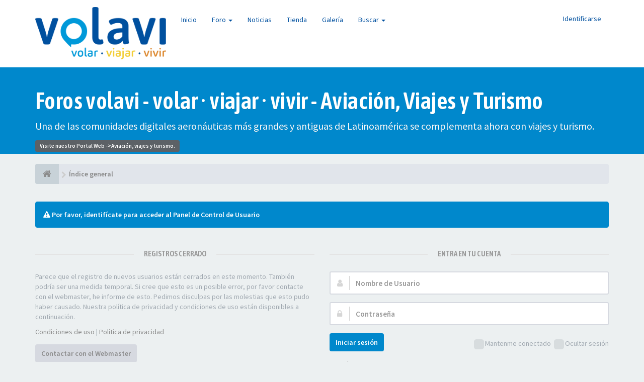

--- FILE ---
content_type: text/html; charset=UTF-8
request_url: https://volavi.co/foros/ucp.php?mode=terms8450b3f3f548e7cec06f5ed88d137c3b
body_size: 6445
content:
<!DOCTYPE html><html dir="ltr" lang="es"><head><meta charset="utf-8"><meta name="viewport" content="width=device-width, initial-scale=1.0"><meta name="designer" content="SiteSplat https://themeforest.net/user/themesplat/portfolio?ref=ThemeSplat"><meta content="Foros volavi - Aviación, Viajes y Turismo" property="og:site_name"><!-- Place favicon.ico and apple-touch-icon.png in the root directory --><title>Panel de Control de Usuario&nbsp;&#45;&nbsp;Identificarse&nbsp;&#45;&nbsp;Foros volavi - Aviación, Viajes y Turismo</title><!-- Google free font here --><link href='//fonts.googleapis.com/css?family=Source+Sans+Pro:400,600' rel='stylesheet'><link href='//fonts.googleapis.com/css?family=Asap+Condensed:600' rel='stylesheet'><!-- CSS files start here --><link href="https://volavi.co/foros/styles/FLATBOOTS/theme/stylesheet.css" rel="stylesheet">  <link href="https://volavi.co/foros/styles/FLATBOOTS/theme/custom.css" rel="stylesheet"><!-- CSS files stop here --><meta name="description" content="Foros de Aviación, Viajes y Turismo."><meta name="twitter:card" content="summary"><meta name="twitter:site" content="@volavico"><meta property="fb:app_id" content="3023759724408963"><meta property="og:site_name" content="Foros volavi - Aviación, Viajes y Turismo"><meta property="og:url" content="https://volavi.co/foros/ucp.php?mode=terms8450b3f3f548e7cec06f5ed88d137c3b"><meta property="og:type" content="website"><meta property="og:title" content="Identificarse"><meta property="og:description" content="Foros de Aviación, Viajes y Turismo."><meta property="og:image" content="https://volavi.co/foros/images/Avatar_volavi.png"><meta property="og:image:type" content="image/png"><meta property="og:image:width" content="285"><meta property="og:image:height" content="285"><script>;var boardurl='https://volavi.co/foros/';</script><!-- magic dust --><script src="//cdnjs.cloudflare.com/ajax/libs/headjs/1.0.3/head.load.min.js"></script><!-- Global site tag (gtag.js) - Google Analytics --><script async src="https://www.googletagmanager.com/gtag/js?id=UA-8855658-1"></script><script>;window.dataLayer=window.dataLayer||[];function gtag(){dataLayer.push(arguments)};gtag('js',new Date());gtag('config','UA-8855658-1');</script></head><body data-spy="scroll" data-target=".scrollspy" id="phpbb" class="section-ucp ltr "><header id="top" class="navbar navbar-inverse navbar-static-top flat-nav"><div class="container"><div class="navbar-header"><button data-target=".flat-nav-collapse" data-toggle="collapse" type="button" class="nav-tog lines-button x navbar-toggle neutro"><span class="sr-only sr-nav">Conmutación de Navegación</span><span class="lines"></span></button><a class="navbar-brand" href="https://volavi.co/foros/"><img style="max-width:260px;margin-top:-15px" src="https://volavi.co/wp-content/uploads/2020/04/logo_volavi_300.png" class="img-responsive" alt="Volavi Logo"></img></a></div><!-- Main navigation block --><nav class="collapse navbar-collapse flat-nav-collapse" aria-label="Primary"><ul class="nav navbar-nav navbar-nav-fancy"><li class=""><a href="https://volavi.co/foros/">Inicio</a></li><li class="dropdown"><a href="javascript:void(0)" class="dropdown-toggle" data-toggle="dropdown">Foro&nbsp;<b class="caret"></b></a><span class="dropdown-arrow"></span><ul class="dropdown-menu"><li><a href="./search.php?search_id=unanswered&amp;sid=238f4351d185952a5c4b608b124a0cb4"><i class="fa fa-search"></i>Temas sin respuesta</a></li><li><a href="./search.php?search_id=active_topics&amp;sid=238f4351d185952a5c4b608b124a0cb4"><i class="fa fa-star"></i>Temas activos</a></li><li><a href="/foros/app.php/help/faq?sid=238f4351d185952a5c4b608b124a0cb4"><i class="fa fa-question-circle"></i>FAQ</a></li></ul></li><li class=""><a href="https://volavi.co">Noticias</a></li><li class=""><a href="https://volavi.co/tienda">Tienda</a></li><li class=""><a href="https://volavi.co/galeria">Galería</a></li><li class="dropdown"><a href="javascript:void(0)" class="dropdown-toggle" data-toggle="dropdown">Buscar&nbsp;<b class="caret"></b></a><span class="dropdown-arrow"></span><ul class="dropdown-menu"><li><a href="./search.php?sid=238f4351d185952a5c4b608b124a0cb4"><i class="fa fa-search fa"></i>Búsqueda avanzada</a></li><!-- <li class="divider"></li><li class="dropdown-header">Ejemplo de intro del encabezado</li><li><a href="#">Enlace demo sin iconos</a></li><li><a href="#">Enlace demo sin iconos</a></li> --></ul></li></ul><ul class="nav navbar-nav navbar-right navbar-nav-fancy"><li><a href="https://volavi.co/foros/ucp.php?mode=login&amp;redirect=ucp.php%3Fmode%3Dterms8450b3f3f548e7cec06f5ed88d137c3b&amp;sid=238f4351d185952a5c4b608b124a0cb4">Identificarse</a></li></ul></nav></div></header><div class="search-input search-input-fullscreen hidden-xs"><form method="get" id="search" action="./search.php?sid=238f4351d185952a5c4b608b124a0cb4"><fieldset><input name="keywords" id="keywords" type="text" maxlength="128" title="Buscar palabras clave" placeholder="Buscar" value="" autocomplete="off"/><div class="close">&times;</div><input type="hidden" name="sid" value="238f4351d185952a5c4b608b124a0cb4" /></fieldset></form></div><div class="flat-header"><div class="masthead"></div><div class="wrapper-head"><div class="container"><h1><a style="color:#FFF" href="https://volavi.co/foros">Foros volavi - volar · viajar · vivir - Aviación, Viajes y Turismo</a></h1><p>Una de las comunidades digitales aeronáuticas más grandes y antiguas de Latinoamérica se complementa ahora con viajes y turismo.</p><span class="label label-call">Visite nuestro Portal Web -><a style="color:#FFF" href="https://volavi.co">Aviación, viajes y turismo.</a></span><br/></div></div></div><div class="container"><!-- start content --><div id="content-forum"><div class="breadcrumb-line clearfix"><ul class="breadcrumb" itemscope itemtype="https://schema.org/BreadcrumbList"><li><a href="https://volavi.co/foros/"><span class="icon fa fa-home"></span></a></li><li itemtype="https://schema.org/ListItem" itemprop="itemListElement" itemscope><a href="https://volavi.co/foros/" data-navbar-reference="index" itemprop="item"><span itemprop="name">Índice general</span></a><meta itemprop="position" content="1" /></li></ul></div><div id="page-body"><div class="alert alert-info fade in"><i class="fa fa-warning"></i><strong>&nbsp;Por favor, identifícate para acceder al Panel de Control de Usuario</strong></div><div class="panel-login panel-w-form login-full"><div class="row"><div class="col-sm-6"><div class="signin-text"><span>Registros cerrado</span></div><p>Parece que el registro de nuevos usuarios están cerrados en este momento. También podría ser una medida temporal. Si cree que esto es un posible error, por favor contacte con el webmaster, he informe de esto. Pedimos disculpas por las molestias que esto pudo haber causado. Nuestra política de privacidad y condiciones de uso están disponibles a continuación.</p><p><a href="https://volavi.co/foros/ucp.php?mode=terms&amp;sid=238f4351d185952a5c4b608b124a0cb4">Condiciones de uso</a>&nbsp;&#124;&nbsp;<a href="https://volavi.co/foros/ucp.php?mode=privacy&amp;sid=238f4351d185952a5c4b608b124a0cb4">Política de privacidad</a></p><p><a href="mailto:administrador@volavi.co?subject=Registrations%20Closed&body=Dear%20Admin,%20%0A%0AI%20Just%20wanted%20to%20let%20you%20know%20that%20the%20board%20registrations%20are%20closed.%20%0A%0AThis%20might%20be%20an%20error%20and%20I%20would%20like%20to%20register.%20%0A%0APlease%20let%20me%20know%20if%20this%20is%20possible.%0A%0AThanks!" class="btn btn-default">Contactar con el Webmaster</a></p></div><div class="col-sm-6"><div class="signin-text"><span>Entra en tu cuenta</span></div><form action="https://volavi.co/foros/ucp.php?mode=login&amp;sid=238f4351d185952a5c4b608b124a0cb4" method="post" id="login"><fieldset><div class="form-group"><label class="sr-only" for="username">Nombre de Usuario:</label><div class="form-icon"><input type="text" class="form-control input-lg" tabindex="1" name="username" id="username" value="" placeholder="Nombre de Usuario"><span class="fa fa-user login-form-icon"></span></div></div><div class="form-group"><label class="sr-only" for="password">Contraseña:</label><div class="form-icon"><input type="password" class="form-control input-lg" tabindex="2" id="password" name="password" placeholder="Contraseña" autocomplete="off"><span class="fa fa-lock login-form-icon"></span></div></div><div class="checkbox pull-right"><label for="autologin"><input type="checkbox" name="autologin" id="autologin" tabindex="4">Mantenme conectado</label><label for="viewonline"><input type="checkbox" name="viewonline" id="viewonline" tabindex="5">Ocultar sesión</label></div><button type="submit" class="btn btn btn-primary" tabindex="6" name="login" value="Identificarse">Iniciar sesión</button><div class="space10"></div><p><a href="/foros/app.php/user/forgot_password?sid=238f4351d185952a5c4b608b124a0cb4">Olvidé mi contraseña</a></p><input type="hidden" name="redirect" value="https://volavi.co/foros/ucp.php?mode=terms8450b3f3f548e7cec06f5ed88d137c3b&amp;sid=238f4351d185952a5c4b608b124a0cb4" /><input type="hidden" name="creation_time" value="1768111197" /><input type="hidden" name="form_token" value="3cc345b5b7d8b46c4b5eae5dfc3ccade51f53cc0" /><input type="hidden" name="sid" value="238f4351d185952a5c4b608b124a0cb4" /></fieldset></form></div></div></div></div><!-- page-body id in header --></div><!-- content-forum in header --></div><!-- container in header --><section class="section-page"><div id="rtblock" class="container"><div class="row text-center" id="fltl"><div class="col-md-3 col-sm-6"><div class="panel panel-post"><div class="blog-meta"><time datetime="2022-05-16" class="entry-date"><span class="day">16</span><span class="month">May</span></time></div><div class="title"><header class="entry-header"><h6 class="inverse-font"><a title="" href="https://volavi.co/foros/topic3361.html">VUELO SKCL - SKBO DETALLADO Y CON PROCEDIMIENTOS</a></h6><div class="entry-meta"><span class="jp-views"><img src="https://volavi.co/foros/styles/FLATBOOTS/theme/images/user4.png" alt="No avatar">&nbsp;&#45;&nbsp;By&nbsp;MonitorPPL</span></div></header></div><div class="content-post"><p>Muchas gracias por el post, muy util y completo. E&#91;&hellip;&#93;</p></div><div class="panel-bottom"><a title="" class="btn btn-xs btn-block" href="https://volavi.co/foros/post57423.html#p57423">LEER MÁS</a></div></div></div><div class="col-md-3 col-sm-6"><div class="panel panel-post"><div class="blog-meta"><time datetime="2017-08-23" class="entry-date"><span class="day">23</span><span class="month">Ago</span></time></div><div class="title"><header class="entry-header"><h6 class="inverse-font"><a title="" href="https://volavi.co/foros/topic3402.html">Experiencias en el proceso de selección para Auxiliares de Vuelo</a></h6><div class="entry-meta"><span class="jp-views"><img src="https://volavi.co/foros/styles/FLATBOOTS/theme/images/user4.png" alt="No avatar">&nbsp;&#45;&nbsp;By&nbsp;Gaby sinlop</span></div></header></div><div class="content-post"><p>Hola a todos, soy de Bucaramanga actualmente estoy&#91;&hellip;&#93;</p></div><div class="panel-bottom"><a title="" class="btn btn-xs btn-block" href="https://volavi.co/foros/post57198.html#p57198">LEER MÁS</a></div></div></div><div class="col-md-3 col-sm-6"><div class="panel panel-post"><div class="blog-meta"><time datetime="2017-07-28" class="entry-date"><span class="day">28</span><span class="month">Jul</span></time></div><div class="title"><header class="entry-header"><h6 class="inverse-font"><a title="" href="https://volavi.co/foros/topic237.html">IAI Kfir</a></h6><div class="entry-meta"><span class="jp-views"><img class="avatar" src="https://volavi.co/foros/download/file.php?avatar=2712_1279149110.jpg" width="150" height="150" alt="Avatar de Usuario" />&nbsp;&#45;&nbsp;By&nbsp;Andaltor</span></div></header></div><div class="content-post"><p>Se compraron dos Kfir biplaza adicionales para rem&#91;&hellip;&#93;</p></div><div class="panel-bottom"><a title="" class="btn btn-xs btn-block" href="https://volavi.co/foros/post57174.html#p57174">LEER MÁS</a></div></div></div><div class="col-md-3 col-sm-6"><div class="panel panel-post"><div class="blog-meta"><time datetime="2017-04-11" class="entry-date"><span class="day">11</span><span class="month">Abr</span></time></div><div class="title"><header class="entry-header"><h6 class="inverse-font"><a title="" href="https://volavi.co/foros/topic590.html">United Airlines (UAL/UA) - ex Continental Airlines</a></h6><div class="entry-meta"><span class="jp-views"><img class="avatar" src="https://volavi.co/foros/download/file.php?avatar=3276_1301115349.jpg" width="150" height="123" alt="Avatar de Usuario" />&nbsp;&#45;&nbsp;By&nbsp;Julardo</span></div></header></div><div class="content-post"><p>Ahora United Airlines se va a destacar y no precis&#91;&hellip;&#93;</p></div><div class="panel-bottom"><a title="" class="btn btn-xs btn-block" href="https://volavi.co/foros/post57056.html#p57056">LEER MÁS</a></div></div></div></div><div id="rtbtnrow" class="row text-center"><div class="col-md-12"><a class="rtbutton btn btn-default btn-block btn-lazy" href="javascript:void(0)">VER MÁS TEMAS</a></div></div></div></section><div class="mastbottom"><div class="container"><div class="row"><div class="col-md-9"><p class="call-to-action">Suscríbete a nuestro boletín semanal de Noticias</p></div><div class="col-md-3"><a href="https://volavi.co/newsletter" class="btn btn-xl btn-danger pull-right" title="Boletín de Noticias volavi">Suscribirme</a></div></div></div></div><section class="section-pre-footer"><div class="container center"><div class="row"><div class="col-sm-5 twitter"><div class="thumb"><i class="fa fa-plane"></i></div><div class="text"><h3>volar · viajar · vivir</h3><p>Desde 2005 informando sobre aviación. En 2020 nos reinventamos y ahora somos aviación, viajes y turismo.</p><a href="https://volavi.co/que-es-volavi-quienes-somos"><strong>Leer más</strong></a></div></div><div class="col-sm-5 col-sm-offset-2 twitter"><div class="thumb"><i class="fa fa-twitter"></i></div><div class="text"><h3><a href="https://twitter.com/volavico">Síguenos en Twitter&nbsp;<small>@volavico</small></a></h3><div id="twitter-feed"><a class="twitter-timeline" data-dnt="true" href="https://twitter.com/volavico" data-widget-id="735993340223721472">Tweets de @volavico</a><script>!function(t,r,i){var e,n=t.getElementsByTagName(r)[0],s=/^http:/.test(t.location)?'http':'https';if(!t.getElementById(i)){e=t.createElement(r);e.id=i;e.src=s+'://platform.twitter.com/widgets.js';n.parentNode.insertBefore(e,n)}}(document,'script','twitter-wjs');</script></div></div></div></div></div><div class="section-bg"></div></section><footer class="burned-asphalt"><!-- Footer block --><div class="midnight-" id="sub-footer"><div class="container"><div class="row bottomLinks"><div class="col-sm-6 sm-direction"><nav><ul class="list-inline footer-nav"><li><a href="https://volavi.co/pauta" title="">Publicidad</a></li><li><a href="https://volavi.co/foros/ucp.php?mode=privacy&amp;sid=238f4351d185952a5c4b608b124a0cb4" title="">Política de privacidad</a></li><li><a href="https://volavi.co/foros/ucp.php?mode=terms&amp;sid=238f4351d185952a5c4b608b124a0cb4" title="">Condiciones</a></li></ul></nav></div><div class="col-sm-6 sm-direction"><div class="clearfix socialbar"><div class="social-network"><a class="facebook-color" title="Facebook" href="https://facebook.com/volavivolar"><i class="fa fa-facebook"></i></a><a class="twitter-color" title="Twitter" href="https://twitter.com/volavico"><i class="fa fa-twitter"></i></a><a class="rss-color" title="Instagram" href="https://instagram.com/volavico"><i class="fa fa-instagram"></i></a><a class="google-plus-color" title="YouTube" href="https://youtube.com/c/volavi"><i class="fa fa-youtube"></i></a><a class="rss-color hidden-xs" title="rss" href="/foros/app.php/feed?sid=238f4351d185952a5c4b608b124a0cb4"><i class="fa fa-rss"></i></a></div></div></div></div><div class="row"><div class="col-sm-6 sm-direction"><p class="copyrights"><small>Hosting y Soporte con</small>&nbsp;<i class="fa fa-heart text-flatboots-red"></i>&nbsp;<small>y</small>&nbsp;<i class="fa fa-coffee"></i>&nbsp;<small>por<a href="https://epreni.co/" title="Desarrollo, Páginas Web y Marketing Digital" target="_blank">&nbsp;ePreni.co</a>&nbsp;&#45;&nbsp;Software por&nbsp;<a href="https://www.phpbb.com/" rel="nofollow" title="Forum Software &copy; phpBB&reg; Group" target="_blank">phpBB</a></small></p></div><div class="col-sm-6 sm-direction"><p class="debug-output"><small>&#45;&nbsp;Todos los horarios son <span title="UTC-5">UTC-05:00</span>&nbsp;&#45;</small><!-- FLATBOOTS_VERSION --></p></div></div></div></div></footer><a id="totop" class="top-flat" href="" onclick="return false;" style="display:none"></a><div class="hidden"><img src="/foros/app.php/cron/cron.task.core.tidy_search?sid=238f4351d185952a5c4b608b124a0cb4" width="1" height="1" alt="cron" /></div><!-- injected via core and ajax JS for the return confirmation actions --><div id="page-footer"><div id="darkenwrapper" data-ajax-error-title="Error AJAX" data-ajax-error-text="Algo salió mal al procesar tu solicitud." data-ajax-error-text-abort="Solicitud abortada por el usuario." data-ajax-error-text-timeout="Tu solicitud ha agotado el tiempo, por favor, inténtalo de nuevo." data-ajax-error-text-parsererror="Algo salió mal con la solicitud y el servidor devuelve una respuesta no válida."><div id="darken">&nbsp;</div></div><div id="phpbb_alert" class="alert alert-default phpbb_alert" data-l-err="Error" data-l-timeout-processing-req="Tiempo de espera agotado."><button type="button" class="close alert_close" data-dismiss="alert"><span class="awe-remove-circle"></span></button><h3 class="alert_title">&nbsp;</h3><p class="alert_text"></p></div><div id="phpbb_confirm" class="alert alert-default phpbb_alert"><button type="button" class="close alert_close" data-dismiss="alert"><span class="awe-remove-circle"></span></button><div class="alert_text"></div></div></div><!-- injected via core and ajax JS for the return confirmation actions --><script>;head.load('//cdnjs.cloudflare.com/ajax/libs/jquery/1.12.4/jquery.min.js','//cdnjs.cloudflare.com/ajax/libs/twitter-bootstrap/3.3.6/js/bootstrap.min.js','https://volavi.co/foros/styles/FLATBOOTS/theme/vendors/forum_fn.min.js');</script><!-- we use this event to load the JS scripts properly via the extension system --><!-- /** * * @package Ultimate phpBB SEO Friendly URL * @version $$ * @copyright (c) 2017 www.phpBB-SEO.ir * @license http://opensource.org/licenses/gpl-2.0.php GNU General Public License v2 * */ --><script type="text/javascript">;var phpbb_seo={delim_start:'-',static_pagination:'page',ext_pagination:'.html',external:'1',external_sub:'',ext_classes:'',hashfix:'1',phpEx:'php'};</script><script>;var start=4;</script><!-- injected via a module or an include --><script>;head.ready(function(){$('.footable').footable();$('.selectpicker').selectpicker();$('.selectpicker').tooltip('disable');var t=$('#totop');t.click(function(){$('html, body').stop(!0,!0).animate({scrollTop:0},500);return!1});$(window).scroll(function(){if($(this).scrollTop()>600){t.fadeIn()}
else{t.fadeOut()}});$('button[data-loading-text], input[data-loading-text], .btn-load').click(function(){var t=$(this);t.button('loading');setTimeout(function(){t.button('reset')},3e3)});$('input').iCheck({checkboxClass:'icheckbox_flat-aero',radioClass:'iradio_flat-aero'});$('.btn-search').click(function(){$('.search-input').toggleClass('open').find('input').focus()});$('.close').click(function(){$(this).prev('input').val('').parents('.search-input').removeClass('open')});$('.nav-tog').click(function(){if($(this).hasClass('neutro')){$(this).removeClass('neutro').addClass('open')}
else{$(this).removeClass('open').addClass('neutro')}});$('input[data-reset-on-edit]').on('keyup',function(){$(this.getAttribute('data-reset-on-edit')).val('')});$('a').tooltip({trigger:'hover',container:'body'});$('#notification_list_button').click(function(){setTimeout(function(){$('.nano').nanoScroller()},0)})});head.load('https://volavi.co/foros/styles/FLATBOOTS/theme/vendors/twitterFetcher.min.js');head.ready('twitterFetcher.min.js',function(t){var t={profile:{screenName:'volavico'},domId:'twitter-feed',maxTweets:3,showUser:!1,useEmoji:1,showImages:1,enableLinks:!0};twitterFetcher.fetch(t)});</script><!-- injected via a module or an include --> <script src="./ext/phpbbseo/usu/styles/all/template/phpbb_seo.js?assets_version=13"></script>
<script src="./ext/sitesplat/fltl/styles/FLATBOOTS/template/js/fltl.js?assets_version=13"></script>
 <!-- Google Analytics here --></body></html>